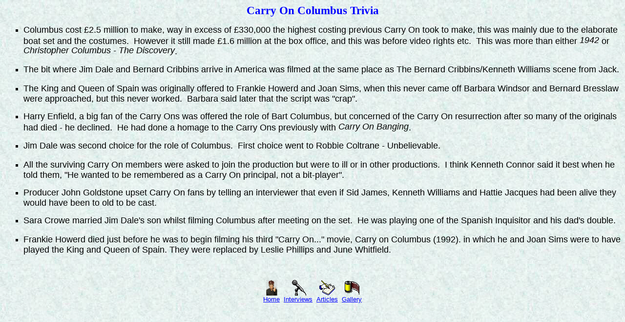

--- FILE ---
content_type: text/html
request_url: https://carryon.org.uk/trivially_columbus.htm
body_size: 1444
content:
<html>

<head>
<meta http-equiv="Content-Type" content="text/html; charset=windows-1252">
<meta name="GENERATOR" content="Microsoft FrontPage 6.0">
<meta name="ProgId" content="FrontPage.Editor.Document">
<title>Carry On Trivially - Columbus</title>
<style fprolloverstyle>A:hover {color: #FF0000}
</style>
</head>

<body stylesrc="index.html" background="images/background.jpg" bgcolor="white" link="blue" vlink="blue">

<p align="center"><font face="Arial Black" color="#0000FF"><strong><big><big>Carry
On Columbus Trivia</big></big></strong></font></p>
<ul type="square">
  <li><font face="Arial" size="4">Columbus cost £2.5 million to make, way in excess of
    £330,000 the highest costing previous Carry On took to make, this was
    mainly due to the elaborate boat set and the costumes.&nbsp; However it
    still made £1.6 million at the box office, and this was before video rights
    etc.&nbsp; This was more than either <i>1942 </i>or <i>Christopher Columbus
    - The Discovery</i>.<br>
&nbsp;</font></li>
  <li><font face="Arial" size="4">The bit where Jim Dale and Bernard Cribbins arrive in America
    was filmed at the same place as The Bernard Cribbins/Kenneth
    Williams scene from Jack.<br>
&nbsp;</font></li>
  <li><font face="Arial" size="4">The King and Queen of Spain was originally offered to
    Frankie Howerd and Joan Sims, when this never came off Barbara Windsor and
    Bernard Bresslaw were approached, but this never worked.&nbsp; Barbara said
    later that the script was &quot;crap&quot;.<br>
&nbsp;</font></li>
  <li><font face="Arial" size="4">Harry Enfield, a big fan of the Carry Ons was offered
    the role of Bart Columbus, but concerned of the Carry On resurrection after
    so many of the originals had died - he declined.&nbsp; He had done a homage
    to the Carry Ons previously with <i>Carry On Banging</i>.<br>
&nbsp;</font></li>
  <li><font face="Arial" size="4">Jim Dale was second choice for the role of
    Columbus.&nbsp; First choice went to Robbie Coltrane - Unbelievable.<br>
&nbsp;</font></li>
  <li><font face="Arial" size="4">All the surviving Carry On members were asked to join
    the production but were to ill or in other productions.&nbsp; I think
    Kenneth Connor said it best when he told them, &quot;He wanted to be
    remembered as a Carry On principal, not a bit-player&quot;.<br>
&nbsp;</font></li>
  <li><font face="Arial" size="4">Producer John Goldstone upset Carry On fans by telling
    an interviewer that even if Sid James, Kenneth Williams and Hattie Jacques
    had been alive they would have been to old to be cast.<br>
&nbsp;</font></li>
  <li><font face="Arial" size="4">Sara Crowe married Jim Dale's son whilst filming
    Columbus after meeting on the set.&nbsp; He was playing one of
    the Spanish Inquisitor and his dad's double.<br>
&nbsp;</font></li>
	<li><font face="Arial" size="4">Frankie Howerd died just before he was to 
	begin filming his third &quot;Carry On...&quot; movie, Carry on Columbus (1992). in 
	which he and Joan Sims were to have played the King and Queen of Spain. They 
	were replaced by Leslie Phillips and June Whitfield.</font></li>
</ul>

<p align="left">&nbsp;</p>
<div align="center"><center>
	<table border="0" cellpadding="4" cellspacing="0" style="border-collapse: collapse" bordercolor="#FF0000">
		<tr>
			<td align="center"><a href="index.html" target="_top"><font size="2"><img src="images/home.gif" alt="Home Page" border="0" WIDTH="23" HEIGHT="32"><br>
</font>
<small><small><small><font size="2" face="Arial">Home</font></small></small></small></a></td>
			<td align="center">
	<span class="plaintext">
	<font size="2" face="Arial" color="#0000FF"><u>
      			<a target="_top" href="interview.htm">
      <img border="0" src="images/interviewing.gif" alt="Interviews" width="32" height="32"><br>
        	Interviews</a></u></font></span></td>
			<td align="center"><a target="_top" href="articles.htm"><font size="2">
			<img border="0" src="images/articles.gif" width="32" height="32"><br>
			</font><u><font face="Arial" color="#0000FF" size="2">Articles</font></u></a></td>
			<td align="center"><font size="2" face="Arial" color="#0000FF"><u>
			<a target="_top" href="gallery.htm">
			<img border="0" src="images/images.gif" alt="Images" lowsrc="images/images.gif" width="32" height="32"><br>Gallery</a></u></font></td>
		</tr>
	</table></center></div>

</body>

</html>